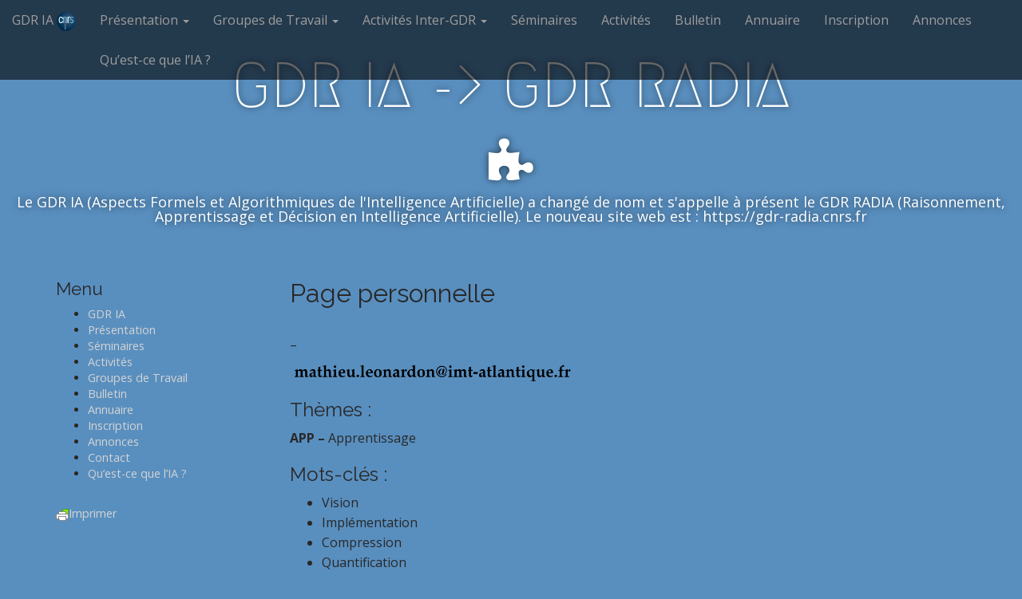

--- FILE ---
content_type: text/html; charset=UTF-8
request_url: https://www.gdria.fr/page-personnelle/?id=3891
body_size: 7719
content:
<!DOCTYPE html>
<html lang="fr-FR">
<head>
	<meta charset="UTF-8">
	<meta name="viewport" content="width=device-width, initial-scale=1.0">
	<link rel="profile" href="https://gmpg.org/xfn/11">
	<link rel="pingback" href="https://www.gdria.fr/xmlrpc.php">
	<meta name='robots' content='index, follow, max-image-preview:large, max-snippet:-1, max-video-preview:-1' />

	<!-- This site is optimized with the Yoast SEO plugin v17.2.1 - https://yoast.com/wordpress/plugins/seo/ -->
	<title>Page personnelle - GDR IA -&gt; GDR RADIA</title>
	<link rel="canonical" href="https://www.gdria.fr/page-personnelle/" />
	<meta property="og:locale" content="fr_FR" />
	<meta property="og:type" content="article" />
	<meta property="og:title" content="Page personnelle - GDR IA -&gt; GDR RADIA" />
	<meta property="og:description" content="&#8211; Thèmes : APP &#8211; Apprentissage Mots-clés : Vision Implémentation Compression Quantification Elagage Modifier vos informations" />
	<meta property="og:url" content="https://www.gdria.fr/page-personnelle/" />
	<meta property="og:site_name" content="GDR IA -&gt; GDR RADIA" />
	<meta property="article:modified_time" content="2016-03-11T08:26:00+00:00" />
	<meta property="og:image" content="https://www.gdria.fr/wp-content/uploads/2017/03/logo-orange.jpg" />
	<meta name="twitter:card" content="summary" />
	<meta name="twitter:site" content="@gdr_ia" />
	<script type="application/ld+json" class="yoast-schema-graph">{"@context":"https://schema.org","@graph":[{"@type":"WebSite","@id":"https://www.gdria.fr/#website","url":"https://www.gdria.fr/","name":"GDR IA -&gt; GDR RADIA","description":"Le GDR IA (Aspects Formels et Algorithmiques de l&#039;Intelligence Artificielle) a chang\u00e9 de nom et s&#039;appelle \u00e0 pr\u00e9sent le GDR RADIA (Raisonnement, Apprentissage et D\u00e9cision en Intelligence Artificielle). Le nouveau site web est : https://gdr-radia.cnrs.fr","potentialAction":[{"@type":"SearchAction","target":{"@type":"EntryPoint","urlTemplate":"https://www.gdria.fr/?s={search_term_string}"},"query-input":"required name=search_term_string"}],"inLanguage":"fr-FR"},{"@type":"WebPage","@id":"https://www.gdria.fr/page-personnelle/#webpage","url":"https://www.gdria.fr/page-personnelle/","name":"Page personnelle - GDR IA -&gt; GDR RADIA","isPartOf":{"@id":"https://www.gdria.fr/#website"},"datePublished":"2016-02-26T15:16:42+00:00","dateModified":"2016-03-11T08:26:00+00:00","breadcrumb":{"@id":"https://www.gdria.fr/page-personnelle/#breadcrumb"},"inLanguage":"fr-FR","potentialAction":[{"@type":"ReadAction","target":["https://www.gdria.fr/page-personnelle/"]}]},{"@type":"BreadcrumbList","@id":"https://www.gdria.fr/page-personnelle/#breadcrumb","itemListElement":[{"@type":"ListItem","position":1,"name":"Accueil","item":"https://www.gdria.fr/"},{"@type":"ListItem","position":2,"name":"Page personnelle"}]}]}</script>
	<!-- / Yoast SEO plugin. -->


<link rel='dns-prefetch' href='//fonts.googleapis.com' />
<link rel='dns-prefetch' href='//s.w.org' />
<link rel="alternate" type="application/rss+xml" title="GDR IA -&gt; GDR RADIA &raquo; Flux" href="https://www.gdria.fr/feed/" />
<link rel="alternate" type="application/rss+xml" title="GDR IA -&gt; GDR RADIA &raquo; Flux des commentaires" href="https://www.gdria.fr/comments/feed/" />
		<!-- This site uses the Google Analytics by ExactMetrics plugin v7.1.0 - Using Analytics tracking - https://www.exactmetrics.com/ -->
		<!-- Note: ExactMetrics is not currently configured on this site. The site owner needs to authenticate with Google Analytics in the ExactMetrics settings panel. -->
					<!-- No UA code set -->
				<!-- / Google Analytics by ExactMetrics -->
				<script type="text/javascript">
			window._wpemojiSettings = {"baseUrl":"https:\/\/s.w.org\/images\/core\/emoji\/13.1.0\/72x72\/","ext":".png","svgUrl":"https:\/\/s.w.org\/images\/core\/emoji\/13.1.0\/svg\/","svgExt":".svg","source":{"concatemoji":"https:\/\/www.gdria.fr\/wp-includes\/js\/wp-emoji-release.min.js?ver=5.8.12"}};
			!function(e,a,t){var n,r,o,i=a.createElement("canvas"),p=i.getContext&&i.getContext("2d");function s(e,t){var a=String.fromCharCode;p.clearRect(0,0,i.width,i.height),p.fillText(a.apply(this,e),0,0);e=i.toDataURL();return p.clearRect(0,0,i.width,i.height),p.fillText(a.apply(this,t),0,0),e===i.toDataURL()}function c(e){var t=a.createElement("script");t.src=e,t.defer=t.type="text/javascript",a.getElementsByTagName("head")[0].appendChild(t)}for(o=Array("flag","emoji"),t.supports={everything:!0,everythingExceptFlag:!0},r=0;r<o.length;r++)t.supports[o[r]]=function(e){if(!p||!p.fillText)return!1;switch(p.textBaseline="top",p.font="600 32px Arial",e){case"flag":return s([127987,65039,8205,9895,65039],[127987,65039,8203,9895,65039])?!1:!s([55356,56826,55356,56819],[55356,56826,8203,55356,56819])&&!s([55356,57332,56128,56423,56128,56418,56128,56421,56128,56430,56128,56423,56128,56447],[55356,57332,8203,56128,56423,8203,56128,56418,8203,56128,56421,8203,56128,56430,8203,56128,56423,8203,56128,56447]);case"emoji":return!s([10084,65039,8205,55357,56613],[10084,65039,8203,55357,56613])}return!1}(o[r]),t.supports.everything=t.supports.everything&&t.supports[o[r]],"flag"!==o[r]&&(t.supports.everythingExceptFlag=t.supports.everythingExceptFlag&&t.supports[o[r]]);t.supports.everythingExceptFlag=t.supports.everythingExceptFlag&&!t.supports.flag,t.DOMReady=!1,t.readyCallback=function(){t.DOMReady=!0},t.supports.everything||(n=function(){t.readyCallback()},a.addEventListener?(a.addEventListener("DOMContentLoaded",n,!1),e.addEventListener("load",n,!1)):(e.attachEvent("onload",n),a.attachEvent("onreadystatechange",function(){"complete"===a.readyState&&t.readyCallback()})),(n=t.source||{}).concatemoji?c(n.concatemoji):n.wpemoji&&n.twemoji&&(c(n.twemoji),c(n.wpemoji)))}(window,document,window._wpemojiSettings);
		</script>
		<style type="text/css">
img.wp-smiley,
img.emoji {
	display: inline !important;
	border: none !important;
	box-shadow: none !important;
	height: 1em !important;
	width: 1em !important;
	margin: 0 .07em !important;
	vertical-align: -0.1em !important;
	background: none !important;
	padding: 0 !important;
}
</style>
	<link rel='stylesheet' id='formidable-css'  href='https://www.gdria.fr/wp-content/plugins/formidable/css/formidableforms.css?ver=101940' type='text/css' media='all' />
<link rel='stylesheet' id='dashicons-css'  href='https://www.gdria.fr/wp-includes/css/dashicons.min.css?ver=5.8.12' type='text/css' media='all' />
<link rel='stylesheet' id='menu-icons-extra-css'  href='https://www.gdria.fr/wp-content/plugins/menu-icons/css/extra.min.css?ver=0.12.9' type='text/css' media='all' />
<link rel='stylesheet' id='wp-block-library-css'  href='https://www.gdria.fr/wp-includes/css/dist/block-library/style.min.css?ver=5.8.12' type='text/css' media='all' />
<link rel='stylesheet' id='document-gallery-css'  href='https://www.gdria.fr/wp-content/plugins/document-gallery/assets/css/style.min.css?ver=4.4.3' type='text/css' media='all' />
<link rel='stylesheet' id='collapseomatic-css-css'  href='https://www.gdria.fr/wp-content/plugins/jquery-collapse-o-matic/dark_style.css?ver=1.6' type='text/css' media='all' />
<link rel='stylesheet' id='sow-button-base-css'  href='https://www.gdria.fr/wp-content/plugins/so-widgets-bundle/widgets/button/css/style.css?ver=1.23.1' type='text/css' media='all' />
<link rel='stylesheet' id='sow-button-atom-865323102692-css'  href='https://www.gdria.fr/wp-content/uploads/siteorigin-widgets/sow-button-atom-865323102692.css?ver=5.8.12' type='text/css' media='all' />
<link rel='stylesheet' id='default-icon-styles-css'  href='https://www.gdria.fr/wp-content/plugins/svg-vector-icon-plugin/public/../admin/css/wordpress-svg-icon-plugin-style.min.css?ver=5.8.12' type='text/css' media='all' />
<link rel='stylesheet' id='wpt-twitter-feed-css'  href='https://www.gdria.fr/wp-content/plugins/wp-to-twitter/css/twitter-feed.css?ver=5.8.12' type='text/css' media='all' />
<link rel='stylesheet' id='arcade-basic-stylesheet-css'  href='https://www.gdria.fr/wp-content/themes/arcade-basic/style.css?ver=5.8.12' type='text/css' media='all' />
<link rel='stylesheet' id='arcade-basic-fonts-css'  href='//fonts.googleapis.com/css?family=Megrim|Raleway|Open+Sans:400,400italic,700,700italic' type='text/css' media='all' />
<link rel='stylesheet' id='font-awesome-css'  href='https://www.gdria.fr/wp-content/plugins/menu-icons/vendor/codeinwp/icon-picker/css/types/font-awesome.min.css?ver=4.7.0' type='text/css' media='all' />
<link rel='stylesheet' id='tablepress-default-css'  href='https://www.gdria.fr/wp-content/plugins/tablepress/css/default.min.css?ver=1.14' type='text/css' media='all' />
<link rel='stylesheet' id='__EPYT__style-css'  href='https://www.gdria.fr/wp-content/plugins/youtube-embed-plus/styles/ytprefs.min.css?ver=13.4.3' type='text/css' media='all' />
<style id='__EPYT__style-inline-css' type='text/css'>

                .epyt-gallery-thumb {
                        width: 33.333%;
                }
                
</style>
		<script type="text/javascript">
			ajaxurl = typeof(ajaxurl) !== 'string' ? 'https://www.gdria.fr/wp-admin/admin-ajax.php' : ajaxurl;
		</script>
		<script type='text/javascript' src='https://www.gdria.fr/wp-includes/js/jquery/jquery.min.js?ver=3.6.0' id='jquery-core-js'></script>
<script type='text/javascript' src='https://www.gdria.fr/wp-includes/js/jquery/jquery-migrate.min.js?ver=3.3.2' id='jquery-migrate-js'></script>
<script type='text/javascript' id='__ytprefs__-js-extra'>
/* <![CDATA[ */
var _EPYT_ = {"ajaxurl":"https:\/\/www.gdria.fr\/wp-admin\/admin-ajax.php","security":"49dc4bf78f","gallery_scrolloffset":"20","eppathtoscripts":"https:\/\/www.gdria.fr\/wp-content\/plugins\/youtube-embed-plus\/scripts\/","eppath":"https:\/\/www.gdria.fr\/wp-content\/plugins\/youtube-embed-plus\/","epresponsiveselector":"[\"iframe.__youtube_prefs__\",\"iframe[src*='youtube.com']\",\"iframe[src*='youtube-nocookie.com']\",\"iframe[data-ep-src*='youtube.com']\",\"iframe[data-ep-src*='youtube-nocookie.com']\",\"iframe[data-ep-gallerysrc*='youtube.com']\"]","epdovol":"1","version":"13.4.3","evselector":"iframe.__youtube_prefs__[src], iframe[src*=\"youtube.com\/embed\/\"], iframe[src*=\"youtube-nocookie.com\/embed\/\"]","ajax_compat":"","ytapi_load":"light","pause_others":"","stopMobileBuffer":"1","vi_active":"","vi_js_posttypes":[]};
/* ]]> */
</script>
<script type='text/javascript' src='https://www.gdria.fr/wp-content/plugins/youtube-embed-plus/scripts/ytprefs.min.js?ver=13.4.3' id='__ytprefs__-js'></script>
<link rel="https://api.w.org/" href="https://www.gdria.fr/wp-json/" /><link rel="alternate" type="application/json" href="https://www.gdria.fr/wp-json/wp/v2/pages/240" /><link rel="EditURI" type="application/rsd+xml" title="RSD" href="https://www.gdria.fr/xmlrpc.php?rsd" />
<link rel="wlwmanifest" type="application/wlwmanifest+xml" href="https://www.gdria.fr/wp-includes/wlwmanifest.xml" /> 
<meta name="generator" content="WordPress 5.8.12" />
<link rel='shortlink' href='https://www.gdria.fr/?p=240' />
<link rel="alternate" type="application/json+oembed" href="https://www.gdria.fr/wp-json/oembed/1.0/embed?url=https%3A%2F%2Fwww.gdria.fr%2Fpage-personnelle%2F" />
<link rel="alternate" type="text/xml+oembed" href="https://www.gdria.fr/wp-json/oembed/1.0/embed?url=https%3A%2F%2Fwww.gdria.fr%2Fpage-personnelle%2F&#038;format=xml" />
			<style type="text/css" media="screen">
				/**
				 * Plugin Name: Subtitles
				 * Plugin URI: http://wordpress.org/plugins/subtitles/
				 * Description: Easily add subtitles into your WordPress posts, pages, custom post types, and themes.
				 * Author: We Cobble
				 * Author URI: https://wecobble.com/
				 * Version: 2.2.0
				 * License: GNU General Public License v2 or later
				 * License URI: http://www.gnu.org/licenses/gpl-2.0.html
				 */

				/**
				 * Be explicit about this styling only applying to spans,
				 * since that's the default markup that's returned by
				 * Subtitles. If a developer overrides the default subtitles
				 * markup with another element or class, we don't want to stomp
				 * on that.
				 *
				 * @since 1.0.0
				 */
				span.entry-subtitle {
					display: block; /* Put subtitles on their own line by default. */
					font-size: 0.53333333333333em; /* Sensible scaling. It's assumed that post titles will be wrapped in heading tags. */
				}
				/**
				 * If subtitles are shown in comment areas, we'll hide them by default.
				 *
				 * @since 1.0.5
				 */
				#comments .comments-title span.entry-subtitle {
					display: none;
				}
			</style><style>
.container { max-width: 1170px; }
</style>
	<style type="text/css" id="custom-background-css">
body.custom-background { background-color: #598fbf; }
</style>
	<meta name="twitter:widgets:theme" content="dark"><meta name="twitter:partner" content="tfwp"><link rel="icon" href="https://www.gdria.fr/wp-content/uploads/2016/01/cropped-logoxcf-32x32.png" sizes="32x32" />
<link rel="icon" href="https://www.gdria.fr/wp-content/uploads/2016/01/cropped-logoxcf-192x192.png" sizes="192x192" />
<link rel="apple-touch-icon" href="https://www.gdria.fr/wp-content/uploads/2016/01/cropped-logoxcf-180x180.png" />
<meta name="msapplication-TileImage" content="https://www.gdria.fr/wp-content/uploads/2016/01/cropped-logoxcf-270x270.png" />

<meta name="twitter:card" content="summary"><meta name="twitter:title" content="Page personnelle"><meta name="twitter:site" content="@gdr_ia">
		<style type="text/css" id="wp-custom-css">
			/*
Vous pouvez ajouter du CSS personnalisé ici.

Cliquez sur l’icône d’aide ci-dessus pour en savoir plus.
*/

a:link {color: lightgrey;}
a:visited {color: lightgrey;}
a:hover {color: lightgrey;}
a:active {color: lightgrey;}

table{
  td.color : #000; 
  background-color : #69c; 
}

entry-meta.date {color: black;}		</style>
		</head>
<body data-rsssl=1 class="page-template-default page page-id-240 custom-background no-fittext basic">

	<div id="page">

		<header id="header">
			<nav id="site-navigation" class="navbar navbar-inverse navbar-fixed-top" role="navigation">
				<h3 class="sr-only">Main menu</h3>
				<a class="sr-only" href="#primary" title="Skip to content">Skip to content</a>

				<div class="navbar-header">
					<button type="button" class="navbar-toggle" data-toggle="collapse" data-target=".navbar-collapse">
				        <span class="icon-bar"></span>
				        <span class="icon-bar"></span>
				        <span class="icon-bar"></span>
				    </button>
				</div>

				<div class="collapse navbar-collapse">
					<ul id="menu-navigation" class="nav navbar-nav"><li id="menu-item-36" class="menu-item menu-item-type-post_type menu-item-object-page menu-item-home menu-item-36"><a href="https://www.gdria.fr/">GDR IA <img src="https://www.gdria.fr/wp-content/uploads/2016/02/cnrs-small.png" width="24"></a></li>
<li id="menu-item-42" class="menu-item menu-item-type-post_type menu-item-object-page menu-item-has-children dropdown menu-item-42"><a class="dropdown-toggle" data-toggle="dropdown" data-target="#" href="https://www.gdria.fr/presentation/">Présentation <span class="caret"></span></a>
<ul class="dropdown-menu">
	<li id="menu-item-795" class="menu-item menu-item-type-post_type menu-item-object-page menu-item-795"><a href="https://www.gdria.fr/presentation/">Présentation</a></li>
	<li id="menu-item-1969" class="menu-item menu-item-type-post_type menu-item-object-page menu-item-1969"><a href="https://www.gdria.fr/pilotage/">Pilotage</a></li>
</ul>
</li>
<li id="menu-item-2684" class="menu-item menu-item-type-post_type menu-item-object-page menu-item-has-children dropdown menu-item-2684"><a class="dropdown-toggle" data-toggle="dropdown" data-target="#" href="https://www.gdria.fr/gt/">Groupes de Travail <span class="caret"></span></a>
<ul class="dropdown-menu">
	<li id="menu-item-2636" class="menu-item menu-item-type-post_type menu-item-object-page menu-item-2636"><a href="https://www.gdria.fr/gt-ar/">GT A&#038;R</a></li>
	<li id="menu-item-1255" class="menu-item menu-item-type-post_type menu-item-object-page menu-item-1255"><a href="https://www.gdria.fr/gt-caviar/">GT CAVIAR</a></li>
	<li id="menu-item-2392" class="menu-item menu-item-type-post_type menu-item-object-page menu-item-2392"><a href="https://www.gdria.fr/gt-explicabilite/">GT Explicabilité</a></li>
	<li id="menu-item-800" class="menu-item menu-item-type-post_type menu-item-object-page menu-item-800"><a href="https://www.gdria.fr/gt-jeux/">GT Jeux</a></li>
	<li id="menu-item-799" class="menu-item menu-item-type-post_type menu-item-object-page menu-item-799"><a href="https://www.gdria.fr/gt-maftec/">GT MAFTEC</a></li>
	<li id="menu-item-797" class="menu-item menu-item-type-post_type menu-item-object-page menu-item-797"><a href="https://www.gdria.fr/gt-mediation/">GT Médiation</a></li>
	<li id="menu-item-798" class="menu-item menu-item-type-post_type menu-item-object-page menu-item-798"><a href="https://www.gdria.fr/gt-rap/">GT RAP</a></li>
	<li id="menu-item-1419" class="menu-item menu-item-type-post_type menu-item-object-page menu-item-1419"><a href="https://www.gdria.fr/proposition-de-gt/">Proposition de GT</a></li>
</ul>
</li>
<li id="menu-item-1128" class="menu-item menu-item-type-taxonomy menu-item-object-category menu-item-has-children dropdown menu-item-1128"><a class="dropdown-toggle" data-toggle="dropdown" data-target="#" href="https://www.gdria.fr/category/inter-gdr/">Activités Inter-GDR <span class="caret"></span></a>
<ul class="dropdown-menu">
	<li id="menu-item-2653" class="menu-item menu-item-type-post_type menu-item-object-page menu-item-2653"><a href="https://www.gdria.fr/gt-bioss-ia/">GT BIOSS-IA (GDR BIM – GDR IM)</a></li>
	<li id="menu-item-2644" class="menu-item menu-item-type-post_type menu-item-object-page menu-item-2644"><a href="https://www.gdria.fr/gt-imia/">GT IMIA (GDR IM)</a></li>
	<li id="menu-item-1147" class="menu-item menu-item-type-post_type menu-item-object-page menu-item-1147"><a href="https://www.gdria.fr/gt-tadj/">GT TADJ (GDR RO)</a></li>
	<li id="menu-item-1148" class="menu-item menu-item-type-post_type menu-item-object-page menu-item-1148"><a href="https://www.gdria.fr/gt-rod/">GT RoceD (GDR MADICS)</a></li>
	<li id="menu-item-3534" class="menu-item menu-item-type-custom menu-item-object-custom menu-item-3534"><a href="http://www.gdr-isis.fr/index.php?page=reunion&#038;idreunion=374">GDR ISIS (Apprentissage et Raisonnement)</a></li>
	<li id="menu-item-1388" class="menu-item menu-item-type-post_type menu-item-object-post menu-item-1388"><a href="https://www.gdria.fr/ji-ro-ia/">Journée Industrielle (RO/IA)</a></li>
</ul>
</li>
<li id="menu-item-4443" class="menu-item menu-item-type-post_type menu-item-object-page menu-item-4443"><a href="https://www.gdria.fr/seminaire/">Séminaires</a></li>
<li id="menu-item-388" class="menu-item menu-item-type-taxonomy menu-item-object-category menu-item-388"><a title="Cette page rassemble les annonces des activités propres du GDR et de ses groupes de travail" href="https://www.gdria.fr/category/activite/">Activités</a></li>
<li id="menu-item-390" class="menu-item menu-item-type-taxonomy menu-item-object-category menu-item-390"><a title="Bulletin" href="https://www.gdria.fr/category/bulletin/">Bulletin</a></li>
<li id="menu-item-48" class="menu-item menu-item-type-post_type menu-item-object-page menu-item-48"><a href="https://www.gdria.fr/annuaire/">Annuaire</a></li>
<li id="menu-item-51" class="menu-item menu-item-type-post_type menu-item-object-page menu-item-51"><a href="https://www.gdria.fr/inscription/">Inscription</a></li>
<li id="menu-item-389" class="menu-item menu-item-type-taxonomy menu-item-object-category menu-item-389"><a href="https://www.gdria.fr/category/annonces/">Annonces</a></li>
<li id="menu-item-4523" class="menu-item menu-item-type-post_type menu-item-object-page menu-item-4523"><a href="https://www.gdria.fr/livretia/">Qu&rsquo;est-ce que l&rsquo;IA ?</a></li>
</ul>				</div>
			</nav><!-- #site-navigation -->

			 <div class="title-card-wrapper">
                <div class="title-card">
    				<div id="site-meta">
						    					<div id="site-title">
    						<a href="https://www.gdria.fr" title="GDR IA -&gt; GDR RADIA" rel="home">GDR IA -&gt; GDR RADIA</a>
    					</div>

    					    					<i class="fa fa-puzzle-piece"></i>
    					
    					<div id="site-description">
    						Le GDR IA (Aspects Formels et Algorithmiques de l&#039;Intelligence Artificielle) a changé de nom et s&#039;appelle à présent le GDR RADIA (Raisonnement, Apprentissage et Décision en Intelligence Artificielle). Le nouveau site web est : https://gdr-radia.cnrs.fr    					</div>
						    					<a href="#" id="more-site" class="btn btn-default btn-lg">See More</a>
    				</div>

    								</div>
			</div>

		</header>

		<main>
	<div class="container">
		<div class="row">
			<div id="primary" class="col-md-9 pull-right hfeed">
									<article id="post-240" class="post-240 page type-page status-publish hentry xfolkentry">
						<h1 class="entry-title">Page personnelle</h1>
					    <div class="entry-content description clearfix">
						    <h2> </h2>
<p> &#8211; </p>
<p><img loading="lazy" height="50%" width="50%" src="/img/member-3891.png" /></p>
<p></p>
<h3>Thèmes :</h3>
<p><strong>APP &#8211; </strong>Apprentissage</p>
<p></p>
<h3>Mots-clés :</h3>
<ul>
<li>Vision</li>
<li>Implémentation</li>
<li>Compression</li>
<li>Quantification</li>
<li>Elagage</li>
</ul>
<p><a href="https://www.gdria.fr/modification/"> Modifier vos informations</a></p>

<div class="twitter-share"><a href="https://twitter.com/intent/tweet?url=https%3A%2F%2Fwww.gdria.fr%2Fpage-personnelle%2F&#038;via=gdr_ia" class="twitter-share-button">Tweet</a></div>
					    </div><!-- .entry-content -->

					    	<footer class="clearfix">
	    	</footer><!-- .entry -->
					</article><!-- #post-240 -->

					
<div id="comments" class="comments-area">
	
	
	</div><!-- #comments .comments-area -->			</div>
				<div id="secondary" class="col-md-3" role="complementary">
		<aside id="nav_menu-3" class="widget widget_nav_menu"><h3 class="widget-title">Menu</h3><div class="menu-sidebar-container"><ul id="menu-sidebar" class="menu"><li id="menu-item-2671" class="menu-item menu-item-type-post_type menu-item-object-page menu-item-home menu-item-2671"><a href="https://www.gdria.fr/">GDR IA</a></li>
<li id="menu-item-2670" class="menu-item menu-item-type-post_type menu-item-object-page menu-item-2670"><a href="https://www.gdria.fr/presentation/">Présentation</a></li>
<li id="menu-item-4444" class="menu-item menu-item-type-post_type menu-item-object-page menu-item-4444"><a href="https://www.gdria.fr/seminaire/">Séminaires</a></li>
<li id="menu-item-2680" class="menu-item menu-item-type-taxonomy menu-item-object-category menu-item-2680"><a href="https://www.gdria.fr/category/activite/">Activités</a></li>
<li id="menu-item-2664" class="menu-item menu-item-type-post_type menu-item-object-page menu-item-2664"><a href="https://www.gdria.fr/gt/">Groupes de Travail</a></li>
<li id="menu-item-2681" class="menu-item menu-item-type-taxonomy menu-item-object-category menu-item-2681"><a href="https://www.gdria.fr/category/bulletin/">Bulletin</a></li>
<li id="menu-item-2668" class="menu-item menu-item-type-post_type menu-item-object-page menu-item-2668"><a href="https://www.gdria.fr/annuaire/">Annuaire</a></li>
<li id="menu-item-2672" class="menu-item menu-item-type-post_type menu-item-object-page menu-item-2672"><a href="https://www.gdria.fr/inscription/">Inscription</a></li>
<li id="menu-item-2682" class="menu-item menu-item-type-taxonomy menu-item-object-category menu-item-2682"><a href="https://www.gdria.fr/category/annonces/">Annonces</a></li>
<li id="menu-item-2667" class="menu-item menu-item-type-post_type menu-item-object-page menu-item-2667"><a href="https://www.gdria.fr/contact/">Contact</a></li>
<li id="menu-item-4522" class="menu-item menu-item-type-post_type menu-item-object-page menu-item-4522"><a href="https://www.gdria.fr/livretia/">Qu&rsquo;est-ce que l&rsquo;IA ?</a></li>
</ul></div></aside><aside id="text-6" class="widget widget_text">			<div class="textwidget"><p><div class="printfriendly pf-button  pf-alignleft"><a href="#" rel="nofollow" onclick="window.print();if(typeof(_gaq) != 'undefined') { _gaq.push(['_trackEvent','PRINTFRIENDLY', 'print', 'NULL']);
          }else if(typeof(ga) != 'undefined') {  ga('send', 'event','PRINTFRIENDLY', 'print', 'NULL'); } return false;" title="Printer Friendly, PDF & Email"><img src="https://cdn.printfriendly.com/pf-icon.gif" alt="Print Friendly, PDF & Email" style="display: inline; vertical-align:text-bottom; margin:0; padding:0; border:none; -webkit-box-shadow:none; -moz-box-shadow:none; box-shadow: none;" />Imprimer</a></div> <br> <br>


</p></div>
		</aside>	</div><!-- #secondary.widget-area -->		</div>
	</div>

	</main><!-- main -->

	<footer id="footer" role="contentinfo">
		<div id="footer-content" class="container">
			<div class="row">
				<div class="copyright col-lg-12">
					<span class="pull-left">Copyright &copy; 2026  <a href="https://www.gdria.fr">GDR IA -&gt; GDR RADIA</a>. All Rights Reserved.</span>
					<span class="credit-link pull-right"><i class="fa fa-leaf"></i>The Arcade Basic Theme by <a href="https://themes.bavotasan.com/themes/arcade">bavotasan.com</a>.</span>
				</div><!-- .col-lg-12 -->
			</div><!-- .row -->
		</div><!-- #footer-content.container -->
	</footer><!-- #footer -->
</div><!-- #page -->

<script type='text/javascript'>
var colomatduration = 'fast';
var colomatslideEffect = 'slideFade';
var colomatpauseInit = '';
var colomattouchstart = '';
</script>		<script type="text/javascript" id="pf_script">
		  var pfHeaderImgUrl = '';
		  var pfHeaderTagline = '';
		  var pfdisableClickToDel = '0';
		  var pfImagesSize = 'full-size';
		  var pfImageDisplayStyle = 'right';
		  var pfEncodeImages = '0';
		  var pfDisableEmail = '0';
		  var pfDisablePDF = '0';
		  var pfDisablePrint = '0';
		  var pfCustomCSS = '';
		  var pfPlatform = 'WordPress';
		</script>
		<script async src='https://cdn.printfriendly.com/printfriendly.js'></script>
			<script type='text/javascript' src='https://www.gdria.fr/wp-content/plugins/document-gallery/assets/js/gallery.min.js?ver=4.4.3' id='document-gallery-js'></script>
<script type='text/javascript' src='https://www.gdria.fr/wp-content/plugins/jquery-collapse-o-matic/js/collapse.js?ver=1.6.23' id='collapseomatic-js-js'></script>
<script type='text/javascript' src='https://www.gdria.fr/wp-includes/js/comment-reply.min.js?ver=5.8.12' id='comment-reply-js'></script>
<script type='text/javascript' src='https://www.gdria.fr/wp-content/themes/arcade-basic/library/js/bootstrap.min.js?ver=3.0.3' id='bootstrap-js'></script>
<script type='text/javascript' src='https://www.gdria.fr/wp-content/themes/arcade-basic/library/js/fillsize.js?ver=5.8.12' id='fillsize-js'></script>
<script type='text/javascript' src='https://www.gdria.fr/wp-content/themes/arcade-basic/library/js/jquery.arctext.js?ver=5.8.12' id='arctext-js'></script>
<script type='text/javascript' id='arcade-basic-script-js-extra'>
/* <![CDATA[ */
var arcade_basic_vars = {"arc":"0","fittext":""};
/* ]]> */
</script>
<script type='text/javascript' src='https://www.gdria.fr/wp-content/themes/arcade-basic/library/js/theme.js?ver=5.8.12' id='arcade-basic-script-js'></script>
<script type='text/javascript' src='https://www.gdria.fr/wp-content/plugins/youtube-embed-plus/scripts/fitvids.min.js?ver=13.4.3' id='__ytprefsfitvids__-js'></script>
<script type='text/javascript' src='https://www.gdria.fr/wp-includes/js/wp-embed.min.js?ver=5.8.12' id='wp-embed-js'></script>
<script type='text/javascript' id='twitter-wjs-js-extra'>
/* <![CDATA[ */
window.twttr=(function(w){t=w.twttr||{};t._e=[];t.ready=function(f){t._e.push(f);};return t;}(window));
/* ]]> */
</script>
<script type="text/javascript" id="twitter-wjs" async defer src="https://platform.twitter.com/widgets.js" charset="utf-8"></script>
<script type="text/javascript">
/* <![CDATA[ */
jQuery(document).ready( function($) {
	$("ul.menu").not(":has(li)").closest('div').prev('h3.widget-title').hide();
});
/* ]]> */
</script></body>
</html>